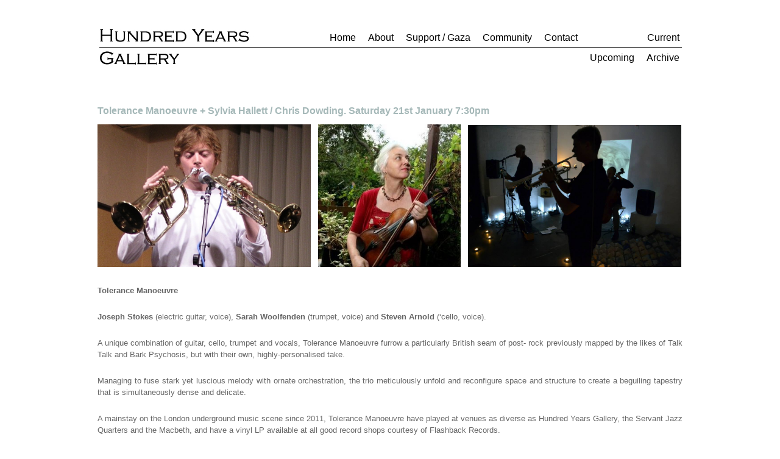

--- FILE ---
content_type: text/html; charset=UTF-8
request_url: http://hundredyearsgallery.co.uk/tolerance-manoeuvre-hallet-dowding/
body_size: 4967
content:
<!DOCTYPE html>
<html lang="en-US">
<head>
<meta charset="UTF-8" />
<title>Tolerance Manoeuvre + Sylvia Hallett / Chris Dowding. Saturday 21st January 7:30pm | Hundred Years Gallery</title>
<link rel="profile" href="http://gmpg.org/xfn/11" />
<link rel="stylesheet" type="text/css" media="all" href="http://hundredyearsgallery.co.uk/wp-content/themes/twentyten/style.css" />
<link rel="pingback" href="http://hundredyearsgallery.co.uk/xmlrpc.php" />
<link rel='dns-prefetch' href='//s.w.org' />
<link rel="alternate" type="application/rss+xml" title="Hundred Years Gallery &raquo; Feed" href="http://hundredyearsgallery.co.uk/feed/" />
<link rel="alternate" type="application/rss+xml" title="Hundred Years Gallery &raquo; Comments Feed" href="http://hundredyearsgallery.co.uk/comments/feed/" />
<link rel="alternate" type="application/rss+xml" title="Hundred Years Gallery &raquo; Tolerance Manoeuvre + Sylvia Hallett / Chris Dowding. Saturday 21st January 7:30pm Comments Feed" href="http://hundredyearsgallery.co.uk/tolerance-manoeuvre-hallet-dowding/feed/" />
		<script type="text/javascript">
			window._wpemojiSettings = {"baseUrl":"https:\/\/s.w.org\/images\/core\/emoji\/2.2.1\/72x72\/","ext":".png","svgUrl":"https:\/\/s.w.org\/images\/core\/emoji\/2.2.1\/svg\/","svgExt":".svg","source":{"concatemoji":"http:\/\/hundredyearsgallery.co.uk\/wp-includes\/js\/wp-emoji-release.min.js?ver=a6970bf72637ebf85ce27714333aa4f7"}};
			!function(t,a,e){var r,n,i,o=a.createElement("canvas"),l=o.getContext&&o.getContext("2d");function c(t){var e=a.createElement("script");e.src=t,e.defer=e.type="text/javascript",a.getElementsByTagName("head")[0].appendChild(e)}for(i=Array("flag","emoji4"),e.supports={everything:!0,everythingExceptFlag:!0},n=0;n<i.length;n++)e.supports[i[n]]=function(t){var e,a=String.fromCharCode;if(!l||!l.fillText)return!1;switch(l.clearRect(0,0,o.width,o.height),l.textBaseline="top",l.font="600 32px Arial",t){case"flag":return(l.fillText(a(55356,56826,55356,56819),0,0),o.toDataURL().length<3e3)?!1:(l.clearRect(0,0,o.width,o.height),l.fillText(a(55356,57331,65039,8205,55356,57096),0,0),e=o.toDataURL(),l.clearRect(0,0,o.width,o.height),l.fillText(a(55356,57331,55356,57096),0,0),e!==o.toDataURL());case"emoji4":return l.fillText(a(55357,56425,55356,57341,8205,55357,56507),0,0),e=o.toDataURL(),l.clearRect(0,0,o.width,o.height),l.fillText(a(55357,56425,55356,57341,55357,56507),0,0),e!==o.toDataURL()}return!1}(i[n]),e.supports.everything=e.supports.everything&&e.supports[i[n]],"flag"!==i[n]&&(e.supports.everythingExceptFlag=e.supports.everythingExceptFlag&&e.supports[i[n]]);e.supports.everythingExceptFlag=e.supports.everythingExceptFlag&&!e.supports.flag,e.DOMReady=!1,e.readyCallback=function(){e.DOMReady=!0},e.supports.everything||(r=function(){e.readyCallback()},a.addEventListener?(a.addEventListener("DOMContentLoaded",r,!1),t.addEventListener("load",r,!1)):(t.attachEvent("onload",r),a.attachEvent("onreadystatechange",function(){"complete"===a.readyState&&e.readyCallback()})),(r=e.source||{}).concatemoji?c(r.concatemoji):r.wpemoji&&r.twemoji&&(c(r.twemoji),c(r.wpemoji)))}(window,document,window._wpemojiSettings);
		</script>
		<style type="text/css">
img.wp-smiley,
img.emoji {
	display: inline !important;
	border: none !important;
	box-shadow: none !important;
	height: 1em !important;
	width: 1em !important;
	margin: 0 .07em !important;
	vertical-align: -0.1em !important;
	background: none !important;
	padding: 0 !important;
}
</style>
<link rel='stylesheet' id='easingslider-css'  href='http://hundredyearsgallery.co.uk/wp-content/plugins/easing-slider/assets/css/public.min.css?ver=3.0.8' type='text/css' media='all' />
<script type='text/javascript' src='http://hundredyearsgallery.co.uk/wp-includes/js/jquery/jquery.js?ver=1.12.4'></script>
<script type='text/javascript' src='http://hundredyearsgallery.co.uk/wp-includes/js/jquery/jquery-migrate.min.js?ver=1.4.1'></script>
<script type='text/javascript' src='http://hundredyearsgallery.co.uk/wp-content/plugins/easing-slider/assets/js/public.min.js?ver=3.0.8'></script>
<link rel='https://api.w.org/' href='http://hundredyearsgallery.co.uk/wp-json/' />
<link rel="EditURI" type="application/rsd+xml" title="RSD" href="http://hundredyearsgallery.co.uk/xmlrpc.php?rsd" />
<link rel="wlwmanifest" type="application/wlwmanifest+xml" href="http://hundredyearsgallery.co.uk/wp-includes/wlwmanifest.xml" /> 
<link rel='prev' title='nonfictional / Alan Wilkinson &#038; Dave Tucker duo. Saturday 14th January 7:30pm' href='http://hundredyearsgallery.co.uk/nonfictional-wilkinson-tucker/' />
<link rel='next' title='Las Flores de Esperanza :  Viva los Nuevos Realistas Viscerales. Saturday 28th January from 7:00' href='http://hundredyearsgallery.co.uk/las-flores-de-malevich/' />

<link rel="canonical" href="http://hundredyearsgallery.co.uk/tolerance-manoeuvre-hallet-dowding/" />
<link rel='shortlink' href='http://hundredyearsgallery.co.uk/?p=15373' />
<link rel="alternate" type="application/json+oembed" href="http://hundredyearsgallery.co.uk/wp-json/oembed/1.0/embed?url=http%3A%2F%2Fhundredyearsgallery.co.uk%2Ftolerance-manoeuvre-hallet-dowding%2F" />
<link rel="alternate" type="text/xml+oembed" href="http://hundredyearsgallery.co.uk/wp-json/oembed/1.0/embed?url=http%3A%2F%2Fhundredyearsgallery.co.uk%2Ftolerance-manoeuvre-hallet-dowding%2F&#038;format=xml" />
</head>

<body class="post-template-default single single-post postid-15373 single-format-standard">
<div id="wrapper" class="hfeed">
<div id="header">
<a href="http://hundredyearsgallery.co.uk" class="toleft" title="Hundred Years Gallery" rel="home"><img src="http://hundredyearsgallery.co.uk/wp-content/uploads/2011/12/logo.jpg"/></a>
	<div id="access" role="navigation">
			  				<div class="skip-link screen-reader-text"><a href="#content" title="Skip to content">Skip to content</a></div>
								<div class="menu-header"><ul id="menu-menu-1" class="menu"><li id="menu-item-16245" class="menu-item menu-item-type-post_type menu-item-object-page menu-item-home menu-item-16245"><a href="http://hundredyearsgallery.co.uk/">Home</a></li>
<li id="menu-item-16255" class="menu-item menu-item-type-post_type menu-item-object-page menu-item-16255"><a href="http://hundredyearsgallery.co.uk/about/">About</a></li>
<li id="menu-item-21844" class="menu-item menu-item-type-post_type menu-item-object-page menu-item-21844"><a href="http://hundredyearsgallery.co.uk/donate/">Support / Gaza</a></li>
<li id="menu-item-16338" class="menu-item menu-item-type-post_type menu-item-object-page menu-item-16338"><a href="http://hundredyearsgallery.co.uk/community/">Community</a></li>
<li id="menu-item-16256" class="menu-item menu-item-type-post_type menu-item-object-page menu-item-16256"><a href="http://hundredyearsgallery.co.uk/contact-us/">Contact</a></li>
<li id="menu-item-16335" class="menu-item menu-item-type-custom menu-item-object-custom menu-item-has-children menu-item-16335"><a href="http://hundredyearsgallery.co.uk/exhibition-the-tunnel-present-doen-out-in-paris-london/">Current</a>
<ul class="sub-menu">
	<li id="menu-item-16262" class="menu-item menu-item-type-post_type menu-item-object-page menu-item-16262"><a href="http://hundredyearsgallery.co.uk/events/upcoming/">Upcoming</a></li>
	<li id="menu-item-16263" class="menu-item menu-item-type-post_type menu-item-object-page menu-item-16263"><a href="http://hundredyearsgallery.co.uk/press/past-events/">Archive</a></li>
</ul>
</li>
</ul></div>			</div><!-- #access -->

</div><!-- #header -->
<div class="clr"></div>	
	<div id="main">

		<div id="container" class="one-column">
			<div id="content" role="main">

			

				<div id="nav-above" class="navigation">
					<div class="nav-previous"><a href="http://hundredyearsgallery.co.uk/nonfictional-wilkinson-tucker/" rel="prev"><span class="meta-nav">&larr;</span> nonfictional / Alan Wilkinson &#038; Dave Tucker duo. Saturday 14th January 7:30pm</a></div>
					<div class="nav-next"><a href="http://hundredyearsgallery.co.uk/las-flores-de-malevich/" rel="next">Las Flores de Esperanza :  Viva los Nuevos Realistas Viscerales. Saturday 28th January from 7:00 <span class="meta-nav">&rarr;</span></a></div>
				</div><!-- #nav-above -->

				<div id="post-15373" class="post-15373 post type-post status-publish format-standard hentry category-all-posts category-past-events category-past-events-old">
					<h1 class="entry-title">Tolerance Manoeuvre + Sylvia Hallett / Chris Dowding. Saturday 21st January 7:30pm</h1>

					<div class="entry-meta">
						<span class="meta-prep meta-prep-author">Posted on</span> <a href="http://hundredyearsgallery.co.uk/tolerance-manoeuvre-hallet-dowding/" title="5:33 pm" rel="bookmark"><span class="entry-date">January 21, 2017</span></a> <span class="meta-sep">by</span> <span class="author vcard"><a class="url fn n" href="http://hundredyearsgallery.co.uk/author/a100ygmanager/" title="View all posts by HundredYearsGallery">HundredYearsGallery</a></span>					</div><!-- .entry-meta -->

					<div class="entry-content">
						<p><strong><a href="http://www.hundredyearsgallery.co.uk/wp-content/uploads/2016/12/rahsaan-chris-up-close-copy.jpg"><img class="alignnone wp-image-15380" title="Chris Dowding" src="http://www.hundredyearsgallery.co.uk/wp-content/uploads/2016/12/rahsaan-chris-up-close-copy.jpg" alt="rahsaan-chris-up-close-copy" width="350" height="234" /></a>   <a href="http://www.hundredyearsgallery.co.uk/wp-content/uploads/2016/12/300x300.jpg"><img class="alignnone wp-image-15382" title="Sylvia Hallett" src="http://www.hundredyearsgallery.co.uk/wp-content/uploads/2016/12/300x300.jpg" alt="300x300" width="234" height="234" /></a>   <a href="http://www.hundredyearsgallery.co.uk/wp-content/uploads/2016/12/Tolerance-Manoeuvre-press-photo.jpg"><img class="alignnone wp-image-15378" title="Tolerance Manoeuvre" src="http://www.hundredyearsgallery.co.uk/wp-content/uploads/2016/12/Tolerance-Manoeuvre-press-photo.jpg" alt="tolerance-manoeuvre-press-photo" width="350" height="233" /></a></strong></p>
<p><strong>Tolerance Manoeuvre</strong></p>
<p align="JUSTIFY"><strong>Joseph Stokes</strong> (electric guitar, voice),<strong> Sarah Woolfenden</strong> (trumpet, voice) and <strong>Steven Arnold</strong> (&#8216;cello, voice).</p>
<p align="JUSTIFY">A unique combination of guitar, cello, trumpet and vocals, Tolerance Manoeuvre furrow a particularly British seam of post- rock previously mapped by the likes of Talk Talk and Bark Psychosis, but with their own, highly-personalised take.</p>
<p align="JUSTIFY">Managing to fuse stark yet luscious melody with ornate orchestration, the trio meticulously unfold and reconfigure space and structure to create a beguiling tapestry that is simultaneously dense and delicate.</p>
<p align="JUSTIFY">A mainstay on the London underground music scene since 2011, Tolerance Manoeuvre have played at venues as diverse as Hundred Years Gallery, the Servant Jazz Quarters and the Macbeth, and have a vinyl LP available at all good record shops courtesy of Flashback Records.<br />
<a href="http://tolerancemanoeuvre.com/" target="_blank">tolerancemanoeuvre.com</a></p>
<p><strong>Sylvia Hallett / Chris Dowding</strong></p>
<p>This is a new duo exploring electronics with violin, trumpet and flugelhorn. Chris and Sylvia have played together in this combination previously at FlimFlam. They explore dreamy textures, creating layers of loops which crossover and give way to each other.</p>
<p>Between them, Sylvia and Chris have worked with a wide range of artists, including Evan Parker, Annie Whitehead, dancer Emilyn Claid, and geographically sparse band Natural Causes. Both have worked with Opera North at various times.</p>
<p><strong>Doors 7:30 | music 8pm | entry £5</strong></p>
											</div><!-- .entry-content -->


					<div class="entry-utility">
						This entry was posted in <a href="http://hundredyearsgallery.co.uk/category/all-posts/" rel="category tag">All posts</a>, <a href="http://hundredyearsgallery.co.uk/category/past-events/" rel="category tag">Past Events</a>, <a href="http://hundredyearsgallery.co.uk/category/past-events-old/" rel="category tag">past events old</a>. Bookmark the <a href="http://hundredyearsgallery.co.uk/tolerance-manoeuvre-hallet-dowding/" title="Permalink to Tolerance Manoeuvre + Sylvia Hallett / Chris Dowding. Saturday 21st January 7:30pm" rel="bookmark">permalink</a>.											</div><!-- .entry-utility -->
				</div><!-- #post-## -->

				<div id="nav-below" class="navigation">
					<div class="nav-previous"><a href="http://hundredyearsgallery.co.uk/nonfictional-wilkinson-tucker/" rel="prev"><span class="meta-nav">&larr;</span> nonfictional / Alan Wilkinson &#038; Dave Tucker duo. Saturday 14th January 7:30pm</a></div>
					<div class="nav-next"><a href="http://hundredyearsgallery.co.uk/las-flores-de-malevich/" rel="next">Las Flores de Esperanza :  Viva los Nuevos Realistas Viscerales. Saturday 28th January from 7:00 <span class="meta-nav">&rarr;</span></a></div>
				</div><!-- #nav-below -->

				
			<div id="comments">




</div><!-- #comments -->


			</div><!-- #content -->
		</div><!-- #container -->

	</div><!-- #main -->

	<div id="footer" role="contentinfo">
		<div id="colophon">



			<div id="footer-widget-area" role="complementary">

				<div id="first" class="widget-area">
					<ul class="xoxo">
						<li id="search-7" class="widget-container widget_search"><form role="search" method="get" id="searchform" class="searchform" action="http://hundredyearsgallery.co.uk/">
				<div>
					<label class="screen-reader-text" for="s">Search for:</label>
					<input type="text" value="" name="s" id="s" />
					<input type="submit" id="searchsubmit" value="Search" />
				</div>
			</form></li>					</ul>
				</div><!-- #first .widget-area -->




			</div><!-- #footer-widget-area -->

			<div id="site-info">
					Hundred Years Gallery , 13 Pearson St. London E2 8JD  +44 (0)20 3602 7973
		
			</div>
			<!-- #site-info -->
			<a href="https://www.facebook.com/hygallery" target="_blank" class="toright"><img src="http://www.hundredyearsgallery.co.uk/wp-content/uploads/2012/03/Facebook_icon.jpg"/></a>
			<a href="https://twitter.com/hundredyearsgal" target="_blank" class="toright"><img 
src="http://www.hundredyearsgallery.co.uk/wp-content/uploads/2016/02/twitter-icon1.png"/></a>
                        <a href="https://www.instagram.com/hundred_years_gallery/" target="_blank" class="toright"><img 
src="http://www.hundredyearsgallery.co.uk/wp-content/uploads/2016/02/instagramLogo.png"/></a>
		
	</div><!-- #footer -->

</div><!-- #wrapper -->

<script type='text/javascript' src='http://hundredyearsgallery.co.uk/wp-includes/js/wp-embed.min.js?ver=a6970bf72637ebf85ce27714333aa4f7'></script>
</body>
</html>